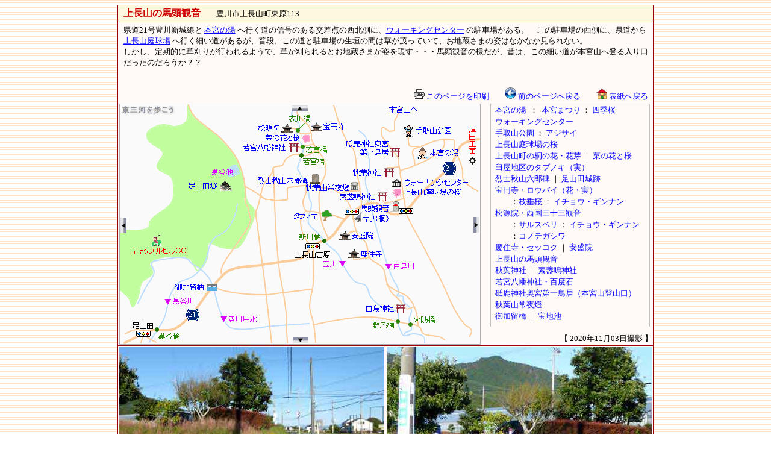

--- FILE ---
content_type: text/html
request_url: https://net-plaza.org/KANKO/toyokawa/dousojin/kaminagayama-batokannon/index.html
body_size: 1620
content:
<html lang="ja">
<head>
<meta http-equiv="Content-Type" content="text/html; charset=UTF-8">
<meta http-equiv="Content-Script-Type" content="text/javascript">
<meta http-equiv="Content-Style-Type" content="text/css">
<title>馬頭観音｜豊川市上長山町 - 東三河を歩こう</title>
<style type="text/css">
<!--
td{
 font-size : 10pt;
 line-height : 18px;
}
a{
 TEXT-DECORATION:none;
}
a:link{
 color: blue;
}
a:hover{
 text-decoration : underline ;
 color: red;
}
-->
</style>
</head>
<body background="../../../image/back7.gif" bgproperties="fixed" vlink="blue" oncontextmenu="return false;">
<center>
<table width="890" cellspacing="1" bgcolor="#990000">
 <tbody>
  <tr>
   <td bgcolor="#fef8de" align="center" colspan="2">
   <table width="99%">
    <tbody>
     <tr>
      <td><b><font color="#cc0000" size="3">上長山の馬頭観音</font></b>　　豊川市上長山町東原113</td>
     </tr>
    </tbody>
   </table>
   </td>
  </tr>
  <tr>
   <td bgcolor="#fffaf7" align="center" colspan="2">
   <table width="99%">
    <tbody>
     <tr>
      <td height="100" valign="top">県道21号豊川新城線と <a href="../../onsen/index.html"><u>本宮の湯</u></a> へ行く道の信号のある交差点の西北側に、<a href="../../siryokan/walkingcente/index.html" target="_top"><u>ウォーキングセンター</u></a> の駐車場がある。　この駐車場の西側に、県道から<a href="../../hana/kaminagayama-sakura/index.html" target="_top"><u>上長山庭球場</u></a> へ行く細い道があるが、普段、この道と駐車場の生垣の間は草が茂っていて、お地蔵さまの姿はなかなか見られない。<br>
      しかし、定期的に草刈りが行われるようで、草が刈られるとお地蔵さまが姿を現す・・・馬頭観音の様だが、昔は、この細い道が本宮山へ登る入り口だったのだろうか？？</td>
     </tr>
    </tbody>
   </table>
   <table width="99%">
    <tbody>
     <tr>
      <td align="right"><a href="#" onclick="window.print(); return false;"><img src="../../../image/print.gif" width="18" height="16" border="0"> このページを印刷</a>　　<a href="javascript:window.history.back();"><img width="19" height="19" src="../../../image/mae-modoru.gif" border="0"> 前のページへ戻る</a>　　<a href="../../../index.html" target="_top"><img width="18" height="17" src="../../../image/home-ret.gif" border="0"> 表紙へ戻る</a></td>
     </tr>
    </tbody>
   </table>
   <table width="100%" cellpadding="0" cellspacing="0">
    <tbody>
     <tr>
      <td align="left" rowspan="2" valign="top"><iframe src="../../onsen/map.html" width="601" frameborder="0" scrolling="NO" name="f" align="top" height="400"></iframe></td>
      <td valign="top" style="line-height : 20px;" align="center"><iframe src="../../onsen/menu.html" width="270" frameborder="0" scrolling="NO" height="370" name="f" align="top"></iframe></td>
     </tr>
     <tr>
      <td align="right">【 2020年11月03日撮影 】</td>
     </tr>
    </tbody>
   </table>
   </td>
  </tr>
  <tr bgcolor="#fffaf7">
   <td align="center"><img src="p1.jpg" width="440" height="294" border="0"><br>
   （1）左奥はウォーキングセンターの駐車場</td>
   <td align="center"><img src="p2.jpg" width="440" height="294" border="0"><br>
   （2）</td>
  </tr>
  <tr bgcolor="#fffaf7">
   <td align="center"><img src="p3.jpg" width="440" height="294" border="0"><br>
   （3）草が茂っていると殆ど見えないが・・・【 2020年11月3日撮影 】</td>
   <td align="center"><img src="p4.jpg" width="440" height="294" border="0"><br>
   （4）草を刈ると姿を見せてくれる 【 2020年12月10日撮影 】</td>
  </tr>
  <tr bgcolor="#fffaf7">
   <td align="center"><img src="p5.jpg" width="440" height="294" border="0"><br>
   （5）</td>
   <td align="center"><img src="p6.jpg" width="440" height="294" border="0"><br>
   （6）</td>
  </tr>
 </tbody>
</table>
<br>
<font style="font-size : 10pt;"><a href="javascript:window.history.back();"><img width="19" height="19" src="../../../image/mae-modoru.gif" border="0"> 前のページへ戻る</a>　　<a href="../../../index.html" target="_top"><img width="18" height="17" src="../../../image/home-ret.gif" border="0"> 表紙へ戻る</a>　　<a href="#top"><img src="../../../image/top.gif" width="10" height="16" border="0"> このページのトップへ</a><br>
<br>
<a href="../../../index.html" target="_top"><img src="../../../image/banner.gif" width="140" height="40" border="0" title="「東三河を歩こう」 のトップページへ"></a><br>
無断で当サイトの写真・地図の複製を禁じます</font><br>
<br>
<br>
<br>
<br>
<br>
<br>
<br>
</center>
</body>
</html>

--- FILE ---
content_type: text/html
request_url: https://net-plaza.org/KANKO/toyokawa/onsen/map.html
body_size: 868
content:
<html lang="ja">
<head>
<meta http-equiv="Content-Type" content="text/html; charset=UTF-8">
<meta http-equiv="Content-Script-Type" content="text/javascript">
<meta http-equiv="Content-Style-Type" content="text/css">
<title>黒谷橋、衣川橋、若宮橋、新川橋、野添橋、火防橋｜豊川市 - 東三河を歩こう</title>
</head>
<body style="margin-top : 0px;margin-left : 0px;margin-right : 0px;margin-bottom : 0px;" oncontextmenu="return false;">
<p align="center"><img src="map.gif" width="600" height="400" border="0" usemap="#map"></p>
<map name="map" id="map">
 <area href="index.html" target="_top" shape="rect" coords="494,74 562,91">
 <area href="../hana/keijyuji-sekkoku/index.html" target="_top" shape="rect" coords="379,243 443,259">
 <area href="../hana/kaminagayama-sakura/index.html" target="_top" shape="rect" coords="457,141 573,156">
 <area href="../hana/hoenji-roubai/index.html" target="_top" shape="rect" coords="317,31 376,48">
 <area href="../matsuri/hataori-jinjya/map.html" shape="rect" coords="5,189 17,218">
 <area href="../hito/ninomiya/ichinomiya-higasi/map.html" shape="rect" coords="286,388 318,401">
 <area href="../tera/shogenin/index.html" target="_top" shape="rect" coords="229,33 287,49">
 <area href="../hito/akiyama/index.html" target="_top" shape="rect" coords="227,119 333,133">
 <area href="../jinjya/wakamiya-kaminagayama/index.html" target="_top" shape="rect" coords="201,64 300,83">
 <area href="../jinjya/akiba-kaminagayama/index.html" target="_top" shape="rect" coords="386,106 463,125">
 <area href="../jinjya/susanoo-kaminagayama/index.html" target="_top" shape="rect" coords="365,147 450,163">
 <area href="../koen/tedoriyama/index.html" target="_top" shape="rect" coords="467,34 555,53">
 <area href="../siryokan/walkingcente/index.html" target="_top" shape="rect" coords="456,125 582,141">
 <area href="../taki/ushinotaki/map.html" shape="rect" coords="582,188 598,216">
 <area href="../tera/anseiin/index.html" target="_top" shape="rect" coords="361,209 425,231">
 <area href="../shiro/ashiyamada/index.html" target="_top" shape="rect" coords="109,130 190,147">
 <area href="../matsuri/kaminagayama-sasaodori/index.html" target="_top" shape="rect" coords="404,331 483,349">
 <area href="../hashi/okaru/index.html" target="_top" shape="rect" coords="90,298 168,314">
 <area href="../hana/kaminagayama-kiri/index.html" target="_top" shape="rect" coords="390,184 452,201">
 <area href="../dousojin/kaminagayama-batokannon/index.html" target="_top" shape="rect" coords="396,162 465,179">
 <area href="../sizen/hongusan/index.html" target="_top" shape="rect" coords="446,2 502,19">
 <area href="../jinjya/jyoyato-kaminagayama/index.html" target="_top" shape="rect" coords="310,133 401,147">
 <area href="../taki/houjiike/map.html" shape="rect" coords="286,0 316,18">
 <area href="../jinjya/hongu/1-torii/index.html" target="_top" shape="rect" coords="377,62 470,89">
 <area href="../hana/nanohana-sakura/index.html" target="_top" shape="rect" coords="241,48 323,65">
 <area href="../taiboku/usuya-tabu/index.html" target="_top" shape="rect" coords="284,178 355,194">
 <area shape="default" nohref>
</map></body>
</html>

--- FILE ---
content_type: text/html
request_url: https://net-plaza.org/KANKO/toyokawa/onsen/menu.html
body_size: 1188
content:
<html lang="ja">
<head>
<meta http-equiv="Content-Type" content="text/html; charset=UTF-8">
<meta http-equiv="Content-Script-Type" content="text/javascript">
<meta http-equiv="Content-Style-Type" content="text/css">
<title></title>
<style type="text/css">
<!--
td{
 font-size : 10pt;
 line-height : 16px;
}
a{
 TEXT-DECORATION:none;
}
a:link{
 color: blue;
}
a:hover{
 text-decoration : underline ;
 color: red;
}
-->
</style>
</head>
<body style="margin-top : 0px;margin-left : 0px;margin-right : 0px;margin-bottom : 0px;" bgcolor="#fffaf7">
<div align="center">
 <table style="border-width : 1px;border-style : double;border-color : silver;" cellspacing="1" width="265">
  <tbody>
   <tr>
    <td rowspan="20" nowrap width="2"></td>
    <td><a href="index.html" target="_top">本宮の湯</a> &nbsp;：&nbsp; <a href="../matsuri/hongu/index.html" target="_top">本宮まつり</a> ： <a href="../hana/hongu-sikizakura/index.html" target="_top">四季桜</a>　</td>
   </tr>
   <tr>
    <td><a href="../siryokan/walkingcente/index.html" target="_top">ウォーキングセンター</a></td>
   </tr>
   <tr>
    <td><a href="../koen/tedoriyama/index.html" target="_top">手取山公園</a> ： <a href="../koen/tedoriyama/ajisai/index.html" target="_top">アジサイ</a></td>
   </tr>
   <tr>
    <td><a href="../hana/kaminagayama-sakura/index.html" target="_top">上長山庭球場の桜</a></td>
   </tr>
   <tr>
    <td><a href="../hana/kaminagayama-kiri/index.html" target="_top">上長山町の桐の花・花芽</a> ｜ <a href="../hana/nanohana-sakura/index.html" target="_top">菜の花と桜</a></td>
   </tr>
   <tr>
    <td><a href="../taiboku/usuya-tabu/index.html" target="_top">臼屋地区のタブノキ（実）</a></td>
   </tr>
   <tr>
    <td><a href="../hito/akiyama/index.html" target="_top">烈士秋山六郎碑</a>&nbsp;｜ <a href="../shiro/ashiyamada/index.html" target="_top">足山田城跡</a></td>
   </tr>
   <tr>
    <td><a href="../hana/hoenji-roubai/index.html" target="_top">宝円寺・ロウバイ（花・実）</a></td>
   </tr>
   <tr>
    <td>　　：<a href="../hana/hoenji-sakura/index.html" target="_top">枝垂桜</a> ： <a href="../hana/hoenji-ichou/index.html" target="_top">イチョウ・ギンナン</a></td>
   </tr>
   <tr>
    <td><a href="../tera/shogenin/index.html" target="_top">松源院・西国三十三観音</a></td>
   </tr>
   <tr>
    <td>　　：<a href="../hana/shogenin-sarusuberi/index.html" target="_top">サルスベリ</a> ： <a href="../hana/shogenin-ichou/index.html" target="_top">イチョウ・ギンナン</a></td>
   </tr>
   <tr>
    <td>　　：<a href="../hana/shogenin-konotegasiwa/index.html" target="_top">コノテガシワ</a></td>
   </tr>
   <tr>
    <td><a href="../hana/keijyuji-sekkoku/index.html" target="_top">慶住寺・セッコク</a> ｜ <a href="../tera/anseiin/index.html" target="_top">安盛院</a></td>
   </tr>
   <tr>
    <td><a href="../dousojin/kaminagayama-batokannon/index.html" target="_top">上長山の馬頭観音</a></td>
   </tr>
   <tr>
    <td><a href="../jinjya/akiba-kaminagayama/index.html" target="_top">秋葉神社</a> ｜&nbsp;<a href="../jinjya/susanoo-kaminagayama/index.html" target="_top">素盞嗚神社</a></td>
   </tr>
   <tr>
    <td><a href="../jinjya/wakamiya-kaminagayama/index.html" target="_top">若宮八幡神社・百度石</a></td>
   </tr>
   <tr>
    <td><a href="../jinjya/hongu/1-torii/index.html" target="_top">砥鹿神社奥宮第一鳥居（本宮山登山口）</a></td>
   </tr>
   <tr>
    <td><a href="../jinjya/jyoyato-kaminagayama/index.html" target="_top">秋葉山常夜燈</a></td>
   </tr>
   <tr>
    <td><a href="../hashi/okaru/index.html" target="_top">御加留橋</a> ｜ <a href="../taki/houjiike/index.html" target="_top">宝地池</a></td>
   </tr>
   <tr>
    <td>　</td>
   </tr>
  </tbody>
 </table>
</div>
</body>
</html>